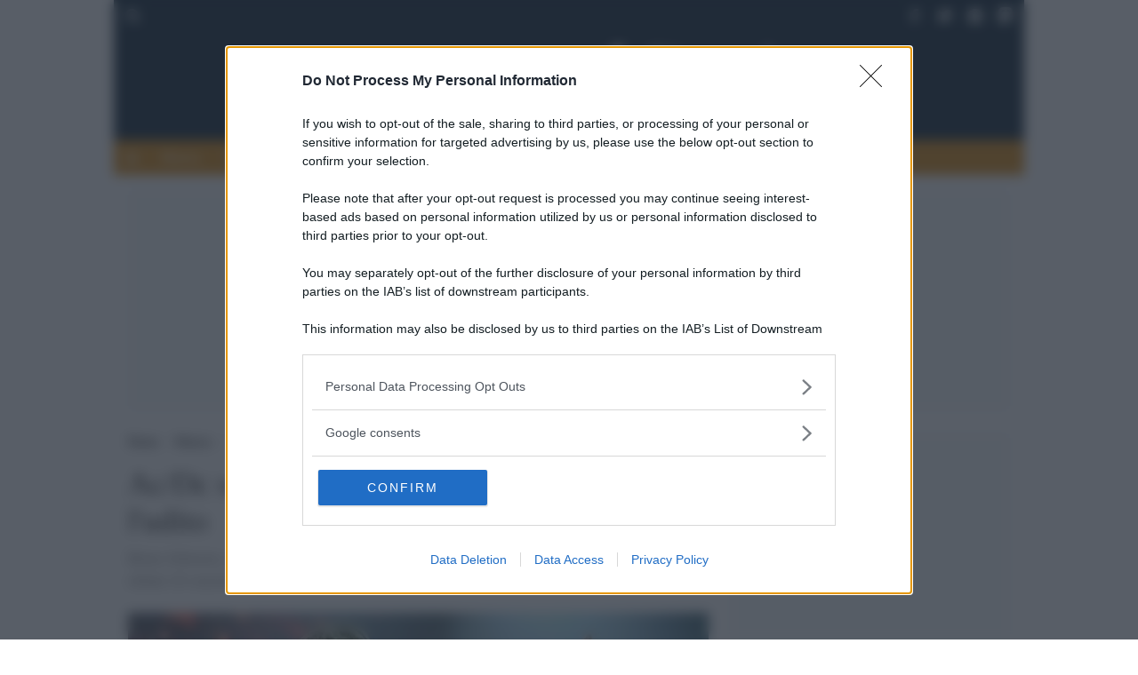

--- FILE ---
content_type: image/svg+xml
request_url: https://giornaledellospettacolo.globalist.it/wp-content/uploads/sites/5/2021/11/giornale-dello-spettacolo.svg
body_size: 3898
content:
<svg id="Livello_1" data-name="Livello 1" xmlns="http://www.w3.org/2000/svg" viewBox="0 0 423.39 133.57"><defs><style>.cls-1{fill:#fff;}</style></defs><path class="cls-1" d="M145.92,8.13v7l-2.75-1.88a21.74,21.74,0,0,0-11.34-3.11A16.49,16.49,0,0,0,122.29,13q-7.67,5.21-7.66,20.23,0,10,4.12,15.54t11.71,5.49a15.61,15.61,0,0,0,3.86-.43,18.34,18.34,0,0,0,3.79-1.52V31.9a5.2,5.2,0,0,0-.43-2.31H147.8c-.15.48-.24.82-.29,1a7,7,0,0,0-.07,1.3V51.41q0,.95,0,1.74a8,8,0,0,0,.55,2.17l-3.47,1.08a50.28,50.28,0,0,1-7.7,1.81,51.22,51.22,0,0,1-7.84.65q-11.49,0-18.1-7.12T104.3,32.19q0-12.36,7.19-19.62T131,5.31c1.54,0,2.94.06,4.19.18a52.72,52.72,0,0,1,5.78,1c.53.14,1.21.34,2,.58S144.76,7.7,145.92,8.13Z"/><path class="cls-1" d="M153.51,9.86q0-3.67,5.92-3.68,4.92,0,4.92,3.76,0,3.54-5.93,3.54C155.14,13.48,153.51,12.27,153.51,9.86Zm.5,48.28a5.68,5.68,0,0,0,.44-2.25V19.4a6.13,6.13,0,0,0-.44-2.31h9.83a5.8,5.8,0,0,0-.36,2.31V55.89a7.5,7.5,0,0,0,.29,2.25Z"/><path class="cls-1" d="M168.46,37.58q0-9.85,5.14-15.64t13.94-5.79q9,0,14,5.79t5.06,16.14q0,9.49-5.2,15.2T187.54,59q-8.82,0-13.94-5.79T168.46,37.58ZM179.08,29a39.44,39.44,0,0,0-1,8.62,33.11,33.11,0,0,0,1.29,9.52,14.08,14.08,0,0,0,3.46,6.33,6.77,6.77,0,0,0,4.68,1.6q6.41,0,8.42-8.84A35.51,35.51,0,0,0,197,37.58a33.08,33.08,0,0,0-1.3-9.6,13.75,13.75,0,0,0-3.52-6.33A6.64,6.64,0,0,0,187.51,20Q181.24,20,179.08,29Z"/><path class="cls-1" d="M211.39,58.14a6,6,0,0,0,.43-2.25V19.33a5.77,5.77,0,0,0-.43-2.31h9.18v5.42a8.8,8.8,0,0,1,3.54-4.74,12.83,12.83,0,0,1,6.64-1.41v6.94l-1.44-.07a8.58,8.58,0,0,0-6.32,2.2c-1.47,1.47-2.21,3.61-2.21,6.4V55.89a6.32,6.32,0,0,0,.36,2.25Z"/><path class="cls-1" d="M231.91,58.14a5.68,5.68,0,0,0,.43-2.25V19.4A8.44,8.44,0,0,0,232,17h9.18v5.56a7,7,0,0,1,1.08-1.52l.58-.72a12.67,12.67,0,0,1,4.74-3.18,16.9,16.9,0,0,1,6.17-1.08,12.71,12.71,0,0,1,9,3.18,11,11,0,0,1,3.39,8.38V55.89a6.82,6.82,0,0,0,.44,2.25h-9.83a6.18,6.18,0,0,0,.29-2.25V29.59q0-7-7.16-7A8.38,8.38,0,0,0,243.83,25a7.94,7.94,0,0,0-2.45,5.92v25a7.07,7.07,0,0,0,.29,2.25Z"/><path class="cls-1" d="M276.06,25.18l-1.44-5.63,2.89-1.23a31.46,31.46,0,0,1,11.56-2.17,20.05,20.05,0,0,1,7.52,1.26,10.21,10.21,0,0,1,4.77,3.72c.86,1.15,1.3,3.12,1.3,5.91V48.39c0,3.08.72,4.61,2.16,4.61a5.33,5.33,0,0,0,2.82-1.22v4.84A11.75,11.75,0,0,1,300.85,59,7.4,7.4,0,0,1,296,57.41a4.86,4.86,0,0,1-1.95-3.9v-.43q-5,5.93-11.93,5.92a11.06,11.06,0,0,1-8.27-3.28,11.61,11.61,0,0,1-3.22-8.47,13.22,13.22,0,0,1,1.16-5.52,10.8,10.8,0,0,1,3.32-4.22,14.71,14.71,0,0,1,4.12-2.42q2.31-.9,9-2.85a9.29,9.29,0,0,0,4.23-2.12,5.11,5.11,0,0,0,1.19-3.65,5.11,5.11,0,0,0-1.91-4.11,7.55,7.55,0,0,0-4.95-1.58,12.42,12.42,0,0,0-3.07.43,20,20,0,0,0-5.46,2.28A17.09,17.09,0,0,0,276.06,25.18Zm17.56,18.9V33.85a9.06,9.06,0,0,1-1.95,1.23L286,37.53A13.37,13.37,0,0,0,280.76,41a7.68,7.68,0,0,0-1.52,5A7.32,7.32,0,0,0,281,51a5.8,5.8,0,0,0,4.52,2,7.51,7.51,0,0,0,5.78-2.51A9.12,9.12,0,0,0,293.62,44.08Z"/><path class="cls-1" d="M309.52,3.22h9.83A5.56,5.56,0,0,0,319,5.46V55.89a5.61,5.61,0,0,0,.36,2.25h-9.83a6,6,0,0,0,.43-2.25V5.46A5.59,5.59,0,0,0,309.52,3.22Z"/><path class="cls-1" d="M361.26,36.75H333.44v1.36q0,7.95,3.29,12.22t9.43,4.26a20.06,20.06,0,0,0,3.9-.35A13.64,13.64,0,0,0,353.67,53a18.57,18.57,0,0,0,2.1-1.15A23.75,23.75,0,0,0,358.08,50l1.23,5.49L357,56.69A31.92,31.92,0,0,1,344.78,59q-10,0-15.35-5.52T324,37.72q0-10,5.21-15.8t14.09-5.84q8.39,0,13.15,5.36t4.77,14.8ZM343.05,20.27a8.26,8.26,0,0,0-6.79,3.27c-1.74,2.18-2.6,5.19-2.6,9h18q0-5.8-2.35-9A7.37,7.37,0,0,0,343.05,20.27Z"/><path class="cls-1" d="M103.28,115.18l1.81-6.87a36.29,36.29,0,0,0,2.86,2.45,16.44,16.44,0,0,0,2.56,1.58,15.88,15.88,0,0,0,7.23,1.83,9.58,9.58,0,0,0,6.75-2.43,7.93,7.93,0,0,0,2.64-6.11,7.5,7.5,0,0,0-1.3-4.63A8.74,8.74,0,0,0,123,98.39q-1.87-1.15-7-3.55a71.06,71.06,0,0,1-6.36-3.54,13,13,0,0,1-5.92-11.22,13.26,13.26,0,0,1,4.84-10.71q4.84-4.05,12.79-4.05a31,31,0,0,1,3.65.21,29.33,29.33,0,0,1,3.72.73,14.43,14.43,0,0,1,2.89.86l2.24,1-1.66,6.07-2.46-1.59a21.26,21.26,0,0,0-4.44-2,14.8,14.8,0,0,0-4.3-.72,8.27,8.27,0,0,0-5.78,2.1,7.36,7.36,0,0,0-1.34,9,9.49,9.49,0,0,0,2.89,2.71,54,54,0,0,0,6.83,3.4A50,50,0,0,1,130,90.64a13.23,13.23,0,0,1,4.77,5.14,16.18,16.18,0,0,1-3.4,18.89q-5.05,4.48-13.15,4.48a27.67,27.67,0,0,1-4.4-.36,36.78,36.78,0,0,1-4.59-1.05A34.33,34.33,0,0,1,103.28,115.18Z"/><path class="cls-1" d="M140.43,77.17h9.25v5.71l1.51-2.1a13.39,13.39,0,0,1,14.64-3.65A14.71,14.71,0,0,1,170,79.55q6.15,5.19,6.14,18.1,0,10-4.22,15.77a13.64,13.64,0,0,1-11.6,5.73,13.82,13.82,0,0,1-5.89-1.07,13.35,13.35,0,0,1-4.52-3.84v13.81a6.42,6.42,0,0,0,.36,2.3H140.5c.14-.48.24-.82.29-1a6.84,6.84,0,0,0,.07-1.3V79.48A5.77,5.77,0,0,0,140.43,77.17Zm9.46,13.2q-.21,1.95-.21,7.36a79.38,79.38,0,0,0,.36,10.16,8.79,8.79,0,0,0,2.53,4.15,7.15,7.15,0,0,0,5.42,2.27q8.67,0,8.67-17,0-15.43-8.1-15.43a7.87,7.87,0,0,0-5.63,2.45A10.14,10.14,0,0,0,149.89,90.37Z"/><path class="cls-1" d="M216.66,96.9H188.84v1.36q0,8,3.29,12.22t9.43,4.26a19.92,19.92,0,0,0,3.9-.35,13.71,13.71,0,0,0,3.62-1.26,19.22,19.22,0,0,0,2.09-1.15,23.75,23.75,0,0,0,2.31-1.86l1.23,5.49-2.31,1.23a31.9,31.9,0,0,1-12.21,2.31q-10,0-15.36-5.52t-5.38-15.76q0-10,5.2-15.8t14.09-5.84q8.38,0,13.15,5.36t4.77,14.8ZM198.45,80.42a8.28,8.28,0,0,0-6.79,3.27c-1.73,2.18-2.6,5.19-2.6,9h18q0-5.81-2.35-9A7.35,7.35,0,0,0,198.45,80.42Z"/><path class="cls-1" d="M216.3,81.43V77.17h5.93V69.8l9.32-1.23a11.15,11.15,0,0,0-.29,2.53v6.07h6.58v4.26h-6.58v28.76q0,3.54,3,3.54a6.94,6.94,0,0,0,3.58-1.23v4.7a21.15,21.15,0,0,1-7.7,1.66q-7.92,0-7.91-7.44v-30Z"/><path class="cls-1" d="M235.74,81.43V77.17h5.92V69.8L251,68.57a10.61,10.61,0,0,0-.29,2.53v6.07h6.57v4.26H250.7v28.76q0,3.54,3,3.54a6.92,6.92,0,0,0,3.58-1.23v4.7a21.06,21.06,0,0,1-7.69,1.66q-7.92,0-7.92-7.44v-30Z"/><path class="cls-1" d="M263.05,85.33l-1.44-5.63,2.89-1.23a31.46,31.46,0,0,1,11.56-2.17,20,20,0,0,1,7.52,1.26,10.27,10.27,0,0,1,4.77,3.72c.86,1.15,1.3,3.12,1.3,5.91v21.35c0,3.08.72,4.61,2.17,4.61a5.33,5.33,0,0,0,2.81-1.22v4.84a11.75,11.75,0,0,1-6.79,2.38,7.4,7.4,0,0,1-4.84-1.59,4.86,4.86,0,0,1-1.95-3.9v-.43q-5,5.92-11.93,5.92a11.06,11.06,0,0,1-8.27-3.28,11.61,11.61,0,0,1-3.22-8.47,13.29,13.29,0,0,1,1.16-5.52,10.87,10.87,0,0,1,3.32-4.22,14.71,14.71,0,0,1,4.12-2.42c1.55-.6,4.53-1.55,9-2.85a9.29,9.29,0,0,0,4.23-2.12,5.72,5.72,0,0,0-.72-7.76,7.55,7.55,0,0,0-4.95-1.58,12.42,12.42,0,0,0-3.07.43,20.08,20.08,0,0,0-3.15,1.08,19.77,19.77,0,0,0-2.31,1.2A17.09,17.09,0,0,0,263.05,85.33Zm17.56,18.9V94a9.09,9.09,0,0,1-1.95,1.22L273,97.68a13.47,13.47,0,0,0-5.28,3.45,7.68,7.68,0,0,0-1.52,5,7.35,7.35,0,0,0,1.77,5.08,5.79,5.79,0,0,0,4.52,2,7.51,7.51,0,0,0,5.78-2.51A9.12,9.12,0,0,0,280.61,104.23Z"/><path class="cls-1" d="M325.56,78v6.43L323.68,83a13.58,13.58,0,0,0-7.59-2.39,9.54,9.54,0,0,0-8.38,4.59q-3,4.59-3,12.61t2.89,12.32a9.06,9.06,0,0,0,8,4.45,13.45,13.45,0,0,0,5.78-1.3,14.16,14.16,0,0,0,1.66-.83,23.59,23.59,0,0,0,2.53-2.06v6.07a26.5,26.5,0,0,1-5.6,2.16,26.17,26.17,0,0,1-6,.58q-9,0-13.91-5.52T295.07,98q0-10,5.45-15.86t14.78-5.89A31.83,31.83,0,0,1,325.56,78Z"/><path class="cls-1" d="M327.3,97.73q0-9.86,5.13-15.64t13.94-5.79q9,0,14,5.79t5.06,16.14q0,9.49-5.2,15.21t-13.88,5.71q-8.81,0-13.94-5.79T327.3,97.73Zm10.61-8.62a39.44,39.44,0,0,0-1,8.62,33.11,33.11,0,0,0,1.29,9.52,14.28,14.28,0,0,0,3.46,6.34,6.81,6.81,0,0,0,4.68,1.59q6.41,0,8.42-8.84a35.51,35.51,0,0,0,1.08-8.61,33.08,33.08,0,0,0-1.3-9.6A13.75,13.75,0,0,0,351,81.8a6.62,6.62,0,0,0-4.68-1.67Q340.07,80.13,337.91,89.11Z"/><path class="cls-1" d="M370.22,63.37h9.83a5.56,5.56,0,0,0-.36,2.24v50.44a5.59,5.59,0,0,0,.36,2.24h-9.83a6,6,0,0,0,.43-2.24V65.61A5.59,5.59,0,0,0,370.22,63.37Z"/><path class="cls-1" d="M384.74,97.73q0-9.86,5.13-15.64t13.95-5.79q9,0,14,5.79t5.06,16.14q0,9.49-5.2,15.21t-13.88,5.71q-8.82,0-13.95-5.79T384.74,97.73Zm10.62-8.62a39.47,39.47,0,0,0-1,8.62,33.1,33.1,0,0,0,1.3,9.52,14.08,14.08,0,0,0,3.46,6.34,6.78,6.78,0,0,0,4.67,1.59c4.28,0,7.08-3,8.43-8.84a35.51,35.51,0,0,0,1.08-8.61,33.42,33.42,0,0,0-1.3-9.6,13.66,13.66,0,0,0-3.53-6.33,6.62,6.62,0,0,0-4.68-1.67Q397.53,80.13,395.36,89.11Z"/><path class="cls-1" d="M375.82,43.91V38a2,2,0,0,0-.14-.86h3.77a2.2,2.2,0,0,0-.14.86V57.28a2.2,2.2,0,0,0,.14.86h-3.52V56l-.66.9A4.26,4.26,0,0,1,373.64,58a5.46,5.46,0,0,1-2.15.45,4.79,4.79,0,0,1-4.21-2.14,10.85,10.85,0,0,1-1.47-6.18,9.79,9.79,0,0,1,1.59-6A5.39,5.39,0,0,1,372,42.06a5.27,5.27,0,0,1,2.24.41A4.68,4.68,0,0,1,375.82,43.91Zm.11,7.16v-.81l-.11-3.21a3.11,3.11,0,0,0-.88-2.25,2.86,2.86,0,0,0-2.13-.92c-2.25,0-3.38,2.19-3.38,6.55a9.69,9.69,0,0,0,.78,4.44,2.53,2.53,0,0,0,2.38,1.44,2.93,2.93,0,0,0,2.11-.92,3.84,3.84,0,0,0,1.12-2.27,8.66,8.66,0,0,0,.09-.92C375.92,51.83,375.93,51.46,375.93,51.07Z"/><path class="cls-1" d="M395.5,49.94H384.84v.53a7.54,7.54,0,0,0,1.26,4.68,4.29,4.29,0,0,0,3.61,1.63,7.83,7.83,0,0,0,1.5-.13,5.44,5.44,0,0,0,1.38-.49,7.56,7.56,0,0,0,.8-.44,8.07,8.07,0,0,0,.89-.71l.47,2.1-.89.47a12.14,12.14,0,0,1-4.67.89,7.83,7.83,0,0,1-5.88-2.12,8.26,8.26,0,0,1-2.06-6,8.76,8.76,0,0,1,2-6A6.87,6.87,0,0,1,388.63,42a6.41,6.41,0,0,1,5,2.06,8.2,8.2,0,0,1,1.83,5.66Zm-7-6.3a3.16,3.16,0,0,0-2.6,1.25,5.41,5.41,0,0,0-1,3.45h6.89a5.82,5.82,0,0,0-.9-3.47A2.83,2.83,0,0,0,388.52,43.64Z"/><path class="cls-1" d="M397.1,37.1h3.77a2,2,0,0,0-.14.86V57.28a2,2,0,0,0,.14.86H397.1a2.35,2.35,0,0,0,.17-.86V38A2.2,2.2,0,0,0,397.1,37.1Z"/><path class="cls-1" d="M403.22,37.1H407a2.2,2.2,0,0,0-.14.86V57.28a2.2,2.2,0,0,0,.14.86h-3.76a2.34,2.34,0,0,0,.16-.86V38A2.2,2.2,0,0,0,403.22,37.1Z"/><path class="cls-1" d="M408.78,50.26a8.67,8.67,0,0,1,2-6,7.57,7.57,0,0,1,10.71,0,9.06,9.06,0,0,1,1.94,6.18,8.35,8.35,0,0,1-2,5.82,6.84,6.84,0,0,1-5.32,2.19,6.77,6.77,0,0,1-5.34-2.22A8.7,8.7,0,0,1,408.78,50.26Zm4.06-3.3a15.56,15.56,0,0,0-.38,3.3,12.69,12.69,0,0,0,.49,3.65,5.45,5.45,0,0,0,1.33,2.43,2.62,2.62,0,0,0,1.79.61c1.63,0,2.71-1.13,3.22-3.39a13.45,13.45,0,0,0,.42-3.3,12.72,12.72,0,0,0-.5-3.67,5.28,5.28,0,0,0-1.35-2.43,2.56,2.56,0,0,0-1.79-.64C414.47,43.52,413.4,44.67,412.84,47Z"/><path class="cls-1" d="M48,15a20.46,20.46,0,0,0,5.62-5.94,28.31,28.31,0,0,0,2-4.37A16.25,16.25,0,0,0,56.08,0H73.74a44.46,44.46,0,0,1-2,7.19A17.73,17.73,0,0,1,68.27,12a37.72,37.72,0,0,1-3,3,29,29,0,0,1-4.37,3Q81.08,29,81.08,52.57q0,16.38-9.53,26.51T45,90.92l-6.87.47A13.45,13.45,0,0,0,33.9,93l-15,8.52,7-2Q31,98.39,37.22,97.63a90.85,90.85,0,0,1,11.34-.77q16.72,0,26.11,4.84t9.38,13.59q0,8.44-10.08,13.36t-27.43,4.92a127,127,0,0,1-34.85-5.07L4,126v-3l7,1.77a64.47,64.47,0,0,0,6.64,1.3,95.45,95.45,0,0,0,18.13,1.61q11,0,17.12-2.65t6.17-7.35q0-4.68-6.64-7.34T34.2,107.64A75.34,75.34,0,0,0,17,109.77a126.55,126.55,0,0,0-12.66,4.12L0,99.67,18.43,86.55Q0,77.64,0,53,0,34.68,10.94,24.53T41.55,14.37Zm-7.73,9.53q-19.45,0-19.45,28,0,29,19.29,29A16.56,16.56,0,0,0,54.5,74.07q5.18-7.47,5.18-20.88,0-13.86-5-21.26T40.23,24.53Z"/></svg>